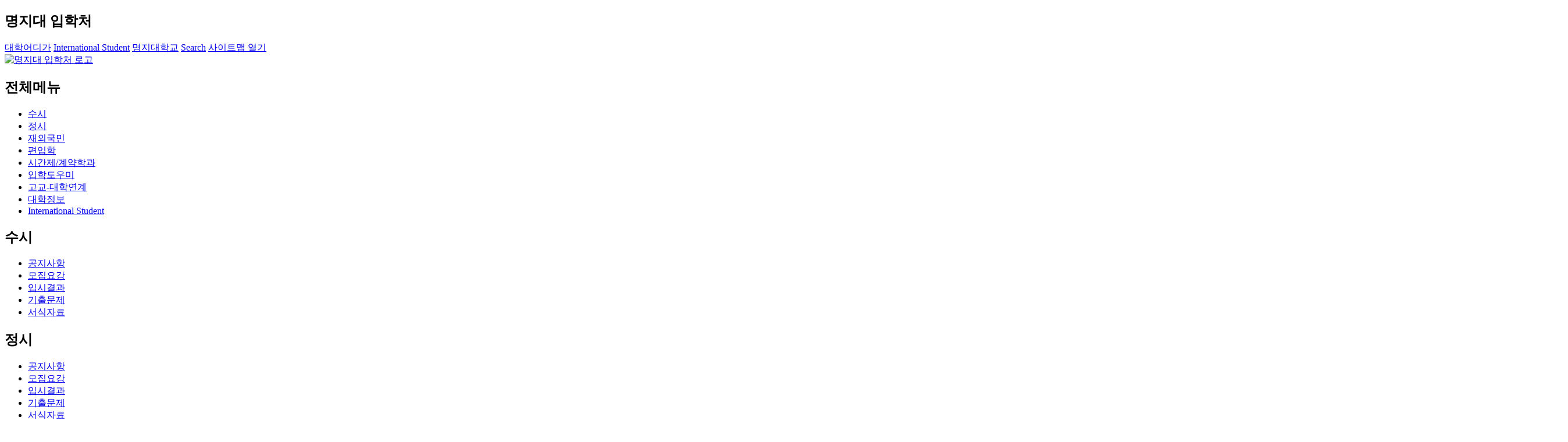

--- FILE ---
content_type: text/html; charset=UTF-8
request_url: https://iphak.mju.ac.kr/pages/?p=33&b=B_1_5
body_size: 68609
content:
<!DOCTYPE html>
<html lang="ko">
<head>
<meta charset="utf-8">
<meta http-equiv="Content-Script-Type" content="text/javascript">
<meta http-equiv="Content-Style-Type" content="text/css">
<meta http-equiv="X-UA-Compatible" content="IE=edge">
<meta name="viewport" content="width=device-width, initial-scale=1.0, maximum-scale=1.0, minimum-scale=1.0, user-scalable=yes">
<meta name="apple-mobile-web-app-title" content="명지대학교 입학처" />
<meta name="keywords" content="명지대학교 입학처">
<meta name="description" content="명지대학교 입학처 - 입학도우미 - 입학상담(Q&A)">
<meta property="og:title" content="명지대학교 입학처">
<meta property="og:url" content="iphak.mju.ac.kr">
<meta property="og:image" content="/images/main/meta.jpg">
<meta property="og:description" content="명지대학교 입학처 - 입학도우미 - 입학상담(Q&A)">
<meta name="twitter:card" content="summary">
<meta name="twitter:title" content="명지대학교 입학처">
<meta name="twitter:url" content="iphak.mju.ac.kr">
<meta name="twitter:image" content="/images/main/meta.jpg">
<meta name="twitter:description" content="명지대학교 입학처 - 입학도우미 - 입학상담(Q&A)">
<link rel="shortcut icon" type="image/x-icon" href="/images/favicon.ico" />
<script async="" src="https://www.google-analytics.com/analytics.js"></script>
<script type="text/javascript" src="../js/netfunnel.js" charset="UTF-8"></script>
<title>명지대학교 입학처 - 입학도우미 - 입학상담(Q&A)</title>
<link rel="stylesheet" href="../css/common.css?ver=2025123102">
<link rel="stylesheet" href="../css/common_renew.css?ver=2025123102">
<!-- 서브일 때-->
<link rel="stylesheet" href="../css/sub.css?ver=2025123102">
<link rel="stylesheet" type="text/css" href="../css/jquery-ui.min.css">
<!-- 게시판일 때-->
<link rel="stylesheet" href="../css/board.css">
<link rel="stylesheet" href="../css/form.css">
<script type="text/javascript" src="../js/jquery-1.8.2.js"></script>
					<script type="text/javascript" src="../js/common.js?ver=2025123102"></script>
		<script type="text/javascript" src="../js/jquery-ui.min.js"></script>
<script type="text/javascript" src="../js/fontzoom.js"></script>
<script type="text/javascript" src="../js/printThis.js"></script>
<script type="text/javascript" src="../js/board.js?ver=2025123102"></script>

<!--[if lte IE 8]>
<script src="../js/html5.js"></script>
<![endif]-->

<script>
	

function js_g_search() {
	var frm = document.g_search_frm;

	const g_str = frm.g_str.value.trim();
	
	if (g_str == "") {
		alert("검색어를 입력해 주십시오.");
		return false;
	}

	const safe = encodeURIComponent(g_str); 

	frm.g_str.value = g_str;

	frm.action = "/search/";
	frm.submit();
	//alert(frm.g_str.value);
	//return false;
}

function js_sub_search() {
	var frm = document.sub_search_frm;

	const sub_str = frm.sub_str.value.trim();
	
	if (sub_str == "") {
		alert("검색어를 입력해 주십시오.");
		return false;
	}

	const safe = encodeURIComponent(sub_str); 

	frm.sub_str.value = sub_str;

	frm.action = "/search/";
	frm.submit();
	//alert(frm.g_str.value);
	//return false;
}

$(document).ready(function() {
	$( "#g_str" ).keypress(function( event ) {
		if ( event.which == 13 ) {
			js_g_search();
		}
	});

	$( "#sub_str" ).keypress(function( event ) {
		if ( event.which == 13 ) {
			js_sub_search();
		}
	});

});

</script>
<script>
$(function(){
	$('.foot_addr').prepend('<a href="http://www.adiga.kr/" class="btn s_where" target="_blank"><img src="../images/main/where_banner.jpg" alt="대학 어디가"></a>');
});
</script>
</head>

<body>
<section class="full_wrapper">

	<header class="header_renew">

		<div class="hr_top">
			<div class="inner">
				<h1 class="sdonly">명지대 입학처</h1>
				<aside class="main_top_btn">
					<a href="http://www.adiga.kr/" class="link" target="_blank"><span>대학어디가</span></a>
					<a href="http://international.mju.ac.kr" class="link" target="_blank"><span>International Student</span></a>
					<a href="http://www.mju.ac.kr/" class="btn blue01" target="_blank"><span>명지대학교</span></a>
					<a href="#none" class="btn search_view">Search</a>
					<a href="#none" class="btn sitemap_view">사이트맵 열기</a>
				</aside>
			</div>
		</div>

		<div class="wrap_search" style="display:none">
			<div class="main_inner">
				<form name="g_search_frm"  method="post" style="display:inline" onsubmit="return js_g_search();">
				<input type="hidden" name="g_search" value="Y">
				<input type="text" id="g_str" name="g_str" placeholder="검색어를 입력해 주세요." maxlength="20">
				<a href="javascript:void(0)" class="search_btn" onClick="js_g_search()">검색하기</a>
				</form>
			</div>
		</div>

		<div class="hr_gnb_wrap">
			<div class="inner">
				<div class="logo"><a href="/">
					<img src="../images/main_re/logo.png" alt="명지대 입학처 로고"></a>
				</div>
				<div class="gnb">
					<h2 class="sdonly">전체메뉴</h2>
					<nav>
						<ul id="gnbLink" class="">
													<li><a href="javascript:void(0)">수시</a></li>
													<li><a href="javascript:void(0)">정시</a></li>
													<li><a href="javascript:void(0)">재외국민</a></li>
													<li><a href="javascript:void(0)">편입학</a></li>
													<li><a href="javascript:void(0)">시간제/계약학과</a></li>
													<li><a href="javascript:void(0)">입학도우미</a></li>
													<li><a href="javascript:void(0)">고교-대학연계</a></li>
													<li><a href="javascript:void(0)">대학정보</a></li>
													<!-- <li><a href="javascript:void(0)">정시</a></li>
							<li><a href="javascript:void(0)">재외국민</a></li>
							<li><a href="javascript:void(0)">편입학</a></li>
							<li><a href="javascript:void(0)">입학도우미</a></li>
							<li><a href="javascript:void(0)">고교-대학연계</a></li>
							<li><a href="javascript:void(0)">시간제/계약학과</a></li>
							<li><a href="javascript:void(0)">대학정보</a></li> -->
							<li class="intl"><a href="http://international.mju.ac.kr" target="_blank">International Student</a></li>
						</ul>
					</nav>
				</div>
			</div>
			<div class="sitemap">
				<div class="inner">
										<div class="site">
						<h2 class="sdonly">수시</h2>
						<ul>
													<li><a href="/pages/?p=9&b=B_1_1&cate=수시" >공지사항</a></li>
													<li><a href="/pages/?p=10&mj=01" >모집요강</a></li>
													<li><a href="/pages/?p=11&b=B_1_2&cate=수시" >입시결과</a></li>
													<li><a href="/pages/?p=12&b=B_1_3&cate=수시" >기출문제</a></li>
													<li><a href="/pages/?p=13&b=B_1_4&cate=수시" >서식자료</a></li>
													<!-- <li><a href="/pages/?p=10&amp;mj=01">모집요강</a></li>
							<li><a href="/pages/?p=11&amp;b=B_1_2&amp;cate=수시">입시결과</a></li>
							<li><a href="/pages/?p=12&amp;b=B_1_3&amp;cate=수시">기출문제</a></li>
							<li><a href="/pages/?p=13&amp;b=B_1_4&amp;cate=수시">서식자료</a></li> -->
						</ul>
					</div>
									<div class="site">
						<h2 class="sdonly">정시</h2>
						<ul>
													<li><a href="/pages/?p=15&b=B_1_1&cate=정시" >공지사항</a></li>
													<li><a href="/pages/?p=16&mj=02" >모집요강</a></li>
													<li><a href="/pages/?p=17&b=B_1_2&cate=정시" >입시결과</a></li>
													<li><a href="/pages/?p=18&b=B_1_3&cate=정시" >기출문제</a></li>
													<li><a href="/pages/?p=19&b=B_1_4&cate=정시" >서식자료</a></li>
													<!-- <li><a href="/pages/?p=10&amp;mj=01">모집요강</a></li>
							<li><a href="/pages/?p=11&amp;b=B_1_2&amp;cate=수시">입시결과</a></li>
							<li><a href="/pages/?p=12&amp;b=B_1_3&amp;cate=수시">기출문제</a></li>
							<li><a href="/pages/?p=13&amp;b=B_1_4&amp;cate=수시">서식자료</a></li> -->
						</ul>
					</div>
									<div class="site">
						<h2 class="sdonly">재외국민</h2>
						<ul>
													<li><a href="/pages/?p=20&b=B_1_1&cate=재외국민" >공지사항</a></li>
													<li><a href="/pages/?p=21&mj=03" >모집요강</a></li>
													<li><a href="/pages/?p=22&b=B_1_2&cate=재외국민" >입시결과</a></li>
													<li><a href="/pages/?p=23&b=B_1_3&cate=재외국민" >기출문제</a></li>
													<li><a href="/pages/?p=24&b=B_1_4&cate=재외국민" >서식자료</a></li>
													<!-- <li><a href="/pages/?p=10&amp;mj=01">모집요강</a></li>
							<li><a href="/pages/?p=11&amp;b=B_1_2&amp;cate=수시">입시결과</a></li>
							<li><a href="/pages/?p=12&amp;b=B_1_3&amp;cate=수시">기출문제</a></li>
							<li><a href="/pages/?p=13&amp;b=B_1_4&amp;cate=수시">서식자료</a></li> -->
						</ul>
					</div>
									<div class="site">
						<h2 class="sdonly">편입학</h2>
						<ul>
													<li><a href="/pages/?p=25&b=B_1_1&cate=편입학" >공지사항</a></li>
													<li><a href="/pages/?p=26&mj=04" >모집요강</a></li>
													<li><a href="/pages/?p=27&b=B_1_2&cate=편입학" >입시결과</a></li>
													<li><a href="/pages/?p=28&b=B_1_3&cate=편입학" >기출문제</a></li>
													<li><a href="/pages/?p=29&b=B_1_4&cate=편입학" >서식자료</a></li>
													<!-- <li><a href="/pages/?p=10&amp;mj=01">모집요강</a></li>
							<li><a href="/pages/?p=11&amp;b=B_1_2&amp;cate=수시">입시결과</a></li>
							<li><a href="/pages/?p=12&amp;b=B_1_3&amp;cate=수시">기출문제</a></li>
							<li><a href="/pages/?p=13&amp;b=B_1_4&amp;cate=수시">서식자료</a></li> -->
						</ul>
					</div>
									<div class="site">
						<h2 class="sdonly">시간제/계약학과</h2>
						<ul>
													<li><a href="/pages/?p=41&b=B_1_1&cate=시간제" >공지사항</a></li>
													<li><a href="/pages/?p=42&mj=08" >모집요강</a></li>
													<!-- <li><a href="/pages/?p=10&amp;mj=01">모집요강</a></li>
							<li><a href="/pages/?p=11&amp;b=B_1_2&amp;cate=수시">입시결과</a></li>
							<li><a href="/pages/?p=12&amp;b=B_1_3&amp;cate=수시">기출문제</a></li>
							<li><a href="/pages/?p=13&amp;b=B_1_4&amp;cate=수시">서식자료</a></li> -->
						</ul>
					</div>
									<div class="site">
						<h2 class="sdonly">입학도우미</h2>
						<ul>
													<li><a href="/pages/?p=30&b=B_1_1" >공지사항</a></li>
													<li><a href="http://iphak.mju.ac.kr/pages/?p=62&b=B_1_7&cate=%EC%A0%84%ED%98%95%EB%B3%84%20%EC%95%88%EB%82%B4%20%EC%98%81%EC%83%81" >입학안내영상</a></li>
													<li><a href="/pages/?p=31&b=B_1_2" >입시결과</a></li>
													<li><a href="/pages/?p=55&mj=07" >학생부위주전형<br />가이드북</a></li>
													<li><a href="/pages/?p=33&b=B_1_5" >입학상담(Q&A)</a></li>
													<li><a href="https://cs.u-is.co.kr/mju" target='_blank'>입학상담솔루션</a></li>
													<li><a href="/pages/?p=34&req=d&m=write" >입학자료신청</a></li>
													<li><a href="javascript:alert('고교별 합격자 자료 요청은 전자문서(공문)로 신청하여 주시기 바랍니다.')" >고교별합격자조회</a></li>
													<li><a href="https://cs.u-is.co.kr/mju/score/" target='_blank'>교과성적산출<br />프로그램</a></li>
													<!-- <li><a href="/pages/?p=10&amp;mj=01">모집요강</a></li>
							<li><a href="/pages/?p=11&amp;b=B_1_2&amp;cate=수시">입시결과</a></li>
							<li><a href="/pages/?p=12&amp;b=B_1_3&amp;cate=수시">기출문제</a></li>
							<li><a href="/pages/?p=13&amp;b=B_1_4&amp;cate=수시">서식자료</a></li> -->
						</ul>
					</div>
									<div class="site">
						<h2 class="sdonly">고교-대학연계</h2>
						<ul>
													<li><a href="/pages/?p=56&b=B_1_1&cate=고교연계" >공지사항</a></li>
													<li><a href="/pages/?p=57&b=B_1_10" >MJ입학처소식</a></li>
													<li><a href="/pages/?p=36&app=apply" >MJ입학설명회</a></li>
													<li><a href="/pages/?p=37&app=moctest" >MJ모의전형</a></li>
													<li><a href="/pages/?p=38&app=majorsearch" >MJ전공체험</a></li>
													<li><a href="/pages/?p=39&app=conference" >MJ컨퍼런스</a></li>
													<li><a href="/pages/?p=61&b=B_1_11" >MJ자료실</a></li>
													<li><a href="/pages/?p=58&app=presentation" >MJ입학상담실</a></li>
													<!-- <li><a href="/pages/?p=10&amp;mj=01">모집요강</a></li>
							<li><a href="/pages/?p=11&amp;b=B_1_2&amp;cate=수시">입시결과</a></li>
							<li><a href="/pages/?p=12&amp;b=B_1_3&amp;cate=수시">기출문제</a></li>
							<li><a href="/pages/?p=13&amp;b=B_1_4&amp;cate=수시">서식자료</a></li> -->
						</ul>
					</div>
									<div class="site">
						<h2 class="sdonly">대학정보</h2>
						<ul>
													<li><a href="https://www.mju.ac.kr/mjukr/113/subview.do" target='_blank'>학과안내</a></li>
													<li><a href="/pages/?p=45" >교직이수안내</a></li>
													<li><a href="/pages/?p=46" >생활관안내</a></li>
													<li><a href="https://www.mju.ac.kr/mjukr/481/subview.do" target='_blank'>장학제도안내</a></li>
													<li><a href="https://international.mju.ac.kr/enter/enter_01.php?sMenu=kor21" target='_blank'>국제교류프로그램</a></li>
													<li><a href="https://www.mju.ac.kr/mjukr/506/subview.do" target='_blank'>교통안내</a></li>
													<li><a href="https://www.mju.ac.kr/mjukr/193/subview.do" target='_blank'>캠퍼스맵</a></li>
													<li><a href="https://www.mju.ac.kr/mjukr/302/subview.do" target='_blank'>명지투데이</a></li>
													<li><a href="/pages/?p=53" >학생 홍보대사 안내</a></li>
													<li><a href="https://www.mju.ac.kr/mjukr/467/subview.do" target='_blank'>학사안내</a></li>
													<!-- <li><a href="/pages/?p=10&amp;mj=01">모집요강</a></li>
							<li><a href="/pages/?p=11&amp;b=B_1_2&amp;cate=수시">입시결과</a></li>
							<li><a href="/pages/?p=12&amp;b=B_1_3&amp;cate=수시">기출문제</a></li>
							<li><a href="/pages/?p=13&amp;b=B_1_4&amp;cate=수시">서식자료</a></li> -->
						</ul>
					</div>
								
				
				</div>
			</div>
		</div>
	</header>

	<div class="wrap_con">

				<!-- 서브비쥬얼 -->
		<div class="wrap_visual vis05">
			<div class="txt">
				<div class="inner">
					<h2>입학도우미</h2>
					<p>명지대학교 입학도우미입니다.</p>
				</div>
			</div>
		</div>
		<!--  서브비쥬얼 끝 -->
		
		<!-- 로케이션 시작 -->
		<div class="wrap_location">
			<div class="location_inner">
				<nav>
					<ul>
						<li class="home"><a href="/main/"></a><i>홈</i></li>

												<li class="folder"><a href="javascript:void(0)"></a><span>입학도우미</span>
							<ul>
																<li><a href="/pages/?p=9&b=B_1_1&cate=수시" >수시</a></li>
																<li><a href="/pages/?p=15&b=B_1_1&cate=정시" >정시</a></li>
																<li><a href="/pages/?p=20&b=B_1_1&cate=재외국민" >재외국민</a></li>
																<li><a href="/pages/?p=25&b=B_1_1&cate=편입학" >편입학</a></li>
																<li><a href="/pages/?p=41&b=B_1_1&cate=시간제" >시간제/계약학과</a></li>
																<li><a href="/pages/?p=30&b=B_1_1" >입학도우미</a></li>
																<li><a href="/pages/?p=56&b=B_1_1&cate=고교연계" >고교-대학연계</a></li>
																<li><a href="/pages/?p=8" >대학정보</a></li>
															</ul>
						</li>
						<li class="folder folder02"><a href="javascript:void(0)"></a><span>입학상담(Q&A)</span>
							<ul>
																	<li><a href="/pages/?p=30&b=B_1_1" >공지사항</a></li>
																		<li><a href="http://iphak.mju.ac.kr/pages/?p=62&b=B_1_7&cate=%EC%A0%84%ED%98%95%EB%B3%84%20%EC%95%88%EB%82%B4%20%EC%98%81%EC%83%81" >입학안내영상</a></li>
																		<li><a href="/pages/?p=31&b=B_1_2" >입시결과</a></li>
																		<li><a href="/pages/?p=55&mj=07" >학생부위주전형가이드북</a></li>
																		<li><a href="/pages/?p=33&b=B_1_5" >입학상담(Q&A)</a></li>
																		<li><a href="https://cs.u-is.co.kr/mju" target='_blank'>입학상담솔루션</a></li>
																		<li><a href="/pages/?p=34&req=d&m=write" >입학자료신청</a></li>
																		<li><a href="javascript:alert('고교별 합격자 자료 요청은 전자문서(공문)로 신청하여 주시기 바랍니다.')" >고교별합격자조회</a></li>
																		<li><a href="https://cs.u-is.co.kr/mju/score/" target='_blank'>교과성적산출프로그램</a></li>
															</ul>
						</li>
						

					</ul>
				</nav>
				<div class="location_view">
					<ul>
						<li class="minus"><a href="javascript:void(0);" onclick="zoomOut();">축소보기</a></li>
						<li class="plus"><a href="javascript:void(0);" onclick="zoomIn();">확대보기</a></li>
						<li class="print"><a href="javascript:void(0);" onclick="print_go();">출력하기</a></li>
					</ul>
				</div>
			</div>
		</div>
		<!-- 로케이션 끝 -->
		<div id="idPrint">


		<div class="sub_contents">
			<div class="inner ">
				<h2 class="sub_ttl">입학상담(Q&A)</h2>


			<!--// 페이지 내용 보여주기 -->
						<!--// 게시판 인 경우-->
			﻿
				<div class="wrap_tab">
					<div class="tab01">
						<ul>
							<li class="act"><a href="/pages/?p=33&b=B_1_5">FAQ</a></li>
							<li><a href="/pages/?p=33&b=B_1_6">Q&A</a></li>
						</ul>
					</div>

					<div class="tab02 tab02_s5">
						<ul>
							<li class="act"><a href="/pages/?p=33&b=B_1_5">전체</a></li>
							<li ><a href="/pages/?p=33&b=B_1_5&cate=공통">공통</a></li>
							<li ><a href="/pages/?p=33&b=B_1_5&cate=수시">수시</a></li>
							<li ><a href="/pages/?p=33&b=B_1_5&cate=정시">정시</a></li>
							<li ><a href="/pages/?p=33&b=B_1_5&cate=편입학">편입학</a></li>
							<!--<li ><a href="/pages/?p=33&b=B_1_5&cate=기타">기타</a></li>-->
						</ul>
					</div>
				</div>





				<!-- 게시판 시작-->
				<div class="board faq">
					<div class="warp_board_top">
						<!-- 검색 입력 -->
						<div class="board_search">

	<form id="form" name="frm" onSubmit="js_board_search();" method="get">
	<input type="hidden" name="p" value="33"/>
	<input type="hidden" name="b" value="B_1_5"/>
	<input type="hidden" name="bn" value=""/>
	<input type="hidden" name="m" value="list"/>
	<input type="hidden" name="nPage" value="1"/>
	<input type="hidden" name="cate" value=""/>

							<div class="b_srch">

								<div class="b_select">
																		<label for="publicDate">전체</label>
									
									<select id="publicDate" name="f">
										<option value="ALL"  >전체</option>
										<option value="TITLE"  >제목</option>
										<option value="CONTENTS"  >내용</option>
									</select>
								</div>
								<div class="b_input">
									<input type="text" name="s" value="" placeholder="">
									<a href="javascript:document.frm.submit();" class="b_srch_btn">검색</a>
								</div>
							</div>
	</form>
						</div>
						<!-- 검색 입력 끝 -->
						<!--검색 결과 -->
						<p class="result">총 <b class="txt_sky">20</b>개의 게시물이 있습니다.</p>
						<!--검색 결과 끝-->
					</div>

<!--<div class="faq_con1">-->

					<div class="faq_list">
						<ul class="acc">
							<li>
								<a href="#none"><i>Q</i><span>[수시]</span>[교과/종합] 면접에서 언급해서는 안되는 범위를 알고 싶습니다.</a>
								<div>
									<i>A</i>
																		<p>답변이 금지된 본인의 성명과 수험번호, 출신고교 및 부모(친인척 포함)의 신상정보에 대해 언급하지 않아야 하며, 특정과목 및 비교과 프로그램에 대해 질문 받을 경우, 출신고교를 유추할 수 있으므로 이에 유의해서 답변해야 합니다.&nbsp;</p>								</div>
							</li>
							<li>
								<a href="#none"><i>Q</i><span>[수시]</span>학생부종합전형에서 재수생의 경우 3학년 2학기 생활기록부도 반영되나요?</a>
								<div>
									<i>A</i>
																		<p>재수생의 경우 제출한 학교생활기록부의 모든 부분을 반영합니다.</p><p>&nbsp;</p><p>교과성적 및 교과활동/비교과활동 모두 평가에 동일하게 반영됩니다.&nbsp;</p>								</div>
							</li>
							<li>
								<a href="#none"><i>Q</i><span>[수시]</span>[실기] 출석반영에 100-(결석일수)인데, 결석일수는 미인정결석만 해당되나요? 만약 고교에서 미인정 지각 3회를 결석 1회로 치환한다면 감점 대상인가요?</a>
								<div>
									<i>A</i>
																		<p>'결석일수'의 경우 '미인정 결석'만을 반영하며, '미인정 지각/조퇴' 등은 반영하지 않습니다.&nbsp;</p>								</div>
							</li>
							<li>
								<a href="#none"><i>Q</i><span>[공통]</span>면접고사를 진행하는 시간대를 미리 알고 싶습니다.</a>
								<div>
									<i>A</i>
																		<p>개별 면접고사 시간은 1단계 합격자 발표(고사장 발표)에서 확인할 수 있습니다. 배정된 면접고사 시간은 변경이 불가능함으로 유의하시기 바랍니다.&nbsp;</p>								</div>
							</li>
							<li>
								<a href="#none"><i>Q</i><span>[수시]</span>2026학년도 수시모집 학생부종합전형 학교생활기록부 대체서식 관련 FAQ</a>
								<div>
									<i>A</i>
																		<p><span lang="EN-US" style="text-align: center; font-family: 함초롬돋움; letter-spacing: 0pt; font-weight: bold; font-size: 15pt;">[</span><span style="text-align: center; font-family: 함초롬돋움; font-weight: bold; font-size: 15pt;">학생부종합전형 학교생활기록부 대체 서식 관련&nbsp;</span><span lang="EN-US" style="text-align: center; font-family: 함초롬돋움; letter-spacing: 0pt; font-weight: bold; font-size: 15pt;">FAQ]</span></p><p class="0">&nbsp;<o:p></o:p></p><p class="0">&nbsp;<o:p></o:p></p><p class="0"><span lang="EN-US" style="font-family: 함초롬돋움; letter-spacing: 0pt; font-weight: bold; font-size: 11pt;">[</span><span style="font-family: 함초롬돋움; font-weight: bold; font-size: 11pt;">학교생활기록부 대체 서식 작성 대상자</span><span lang="EN-US" style="font-family: 함초롬돋움; letter-spacing: 0pt; font-weight: bold; font-size: 11pt;">]</span></p><p class="0" style="margin-left: 15.9pt; text-indent: -15.9pt;"><span style="font-family: 함초롬돋움; letter-spacing: 0pt; font-size: 11pt;">①&nbsp;</span><span style="font-family: 함초롬돋움; font-size: 11pt;">학교생활기록부 대체 서식 작성 대상자는 검정고시 출신자</span><span lang="EN-US" style="font-family: 함초롬돋움; letter-spacing: 0pt; font-size: 11pt;">,&nbsp;</span><span style="font-family: 함초롬돋움; font-size: 11pt;">국외고 졸업</span><span lang="EN-US" style="font-family: 함초롬돋움; letter-spacing: 0pt; font-size: 11pt;">(</span><span style="font-family: 함초롬돋움; font-size: 11pt;">예정자</span><span lang="EN-US" style="font-family: 함초롬돋움; letter-spacing: 0pt; font-size: 11pt;">),&nbsp;</span><span style="font-family: 함초롬돋움; font-size: 11pt;">국내학력인정 외국교육기관 출신자입니다</span><span lang="EN-US" style="font-family: 함초롬돋움; letter-spacing: 0pt; font-size: 11pt;">.</span></p><p class="0" style="margin-left: 15.9pt; text-indent: -15.9pt;"><span style="font-family: 함초롬돋움; letter-spacing: 0pt; font-size: 11pt;">②&nbsp;</span><span style="font-family: 함초롬돋움; font-size: 11pt;">지원자격이&nbsp;</span><span lang="EN-US" style="font-family: 함초롬돋움; letter-spacing: 0pt; font-size: 11pt;">2</span><span style="font-family: 함초롬돋움; font-size: 11pt;">개 이상인 경우 최종학력을 기준으로 지원 및 작성합니다</span><span lang="EN-US" style="font-family: 함초롬돋움; letter-spacing: 0pt; font-size: 11pt;">.</span></p><p class="0" style="margin-left: 15.9pt; text-indent: -15.9pt;"><span lang="EN-US" style="font-size: 11pt;"></span><span lang="EN-US" style="font-family: 함초롬돋움; letter-spacing: 0pt; font-size: 11pt;">-&nbsp;</span><span style="font-family: 함초롬돋움; font-size: 11pt;">국외고등학교를 다니다 한국으로 돌아와 졸업하는 경우 최종학력은 국내고이며</span><span lang="EN-US" style="font-family: 함초롬돋움; letter-spacing: 0pt; font-size: 11pt;">,,&nbsp;</span><span style="font-family: 함초롬돋움; font-size: 11pt;">이 경우 대체 서식 작성은 불필요함</span><span lang="EN-US" style="font-family: 함초롬돋움; letter-spacing: 0pt; font-size: 11pt;">.</span></p><p class="0" style="margin-left: 15.9pt; text-indent: -15.9pt;"><span lang="EN-US" style="font-size: 11pt;"></span><span lang="EN-US" style="font-family: 함초롬돋움; letter-spacing: 0pt; font-size: 11pt;">-&nbsp;</span><span style="font-family: 함초롬돋움; font-size: 11pt;">국내고를 다니다 외국으로 출국하여 국외고를 졸업하는 경우 최종학력은 국외고이며</span><span lang="EN-US" style="font-family: 함초롬돋움; letter-spacing: 0pt; font-size: 11pt;">,,&nbsp;</span><span style="font-family: 함초롬돋움; font-size: 11pt;">이 경우 대체 서식은 작성해야 함</span><span lang="EN-US" style="font-family: 함초롬돋움; letter-spacing: 0pt; font-size: 11pt;">.</span></p><p class="0"><span style="font-size: 11pt;"></span><span style="font-size: 11pt;">&nbsp;</span><span style="font-size: 11pt;"></span><o:p></o:p></p><p class="0"><span style="font-size: 11pt;"></span><span style="font-size: 11pt;">&nbsp;</span><span style="font-size: 11pt;"></span><o:p></o:p></p><p class="0" style="margin-left: 15.3pt; text-indent: -15.3pt;"><span lang="EN-US" style="font-family: 함초롬돋움; letter-spacing: 0pt; font-weight: bold; font-size: 11pt;">[</span><span style="font-family: 함초롬돋움; font-weight: bold; font-size: 11pt;">학교생활기록부 대체 서식 활동기간</span><span lang="EN-US" style="font-family: 함초롬돋움; letter-spacing: 0pt; font-weight: bold; font-size: 11pt;">]</span></p><p class="0" style="margin-left: 15.3pt; text-indent: -15.3pt;"><span style="font-family: 함초롬돋움; letter-spacing: 0pt; font-size: 11pt;">①&nbsp;</span><span style="font-family: 함초롬돋움; font-size: 11pt;">검정고시 출신자는 고등학교 재학 기간에 준하는 기간 중 활동을 작성합니다</span><span lang="EN-US" style="font-family: 함초롬돋움; letter-spacing: 0pt; font-size: 11pt;">.&nbsp;</span><span style="font-family: 함초롬돋움; font-size: 11pt;">예를 들어</span><span lang="EN-US" style="font-family: 함초롬돋움; letter-spacing: 0pt; font-size: 11pt;">, 2007</span><span style="font-family: 함초롬돋움; font-size: 11pt;">년생의 경우 고등학교&nbsp;</span><span lang="EN-US" style="font-family: 함초롬돋움; letter-spacing: 0pt; font-size: 11pt;">1</span><span style="font-family: 함초롬돋움; font-size: 11pt;">학년에 해당하는&nbsp;</span><span lang="EN-US" style="font-family: 함초롬돋움; letter-spacing: 0pt; font-size: 11pt;">2023</span><span style="font-family: 함초롬돋움; font-size: 11pt;">년</span><span lang="EN-US" style="font-family: 함초롬돋움; letter-spacing: 0pt; font-size: 11pt;">~</span><span style="font-family: 함초롬돋움; font-size: 11pt;">원서접수 전까지를 기준으로 하여 작성할 수 있습니다</span><span lang="EN-US" style="font-family: 함초롬돋움; letter-spacing: 0pt; font-size: 11pt;">.&nbsp;</span><span style="font-family: 함초롬돋움; letter-spacing: 0.1pt; font-size: 11pt;">또한 국외고 졸업</span><span lang="EN-US" style="font-family: 함초롬돋움; letter-spacing: 0.1pt; font-size: 11pt;">(</span><span style="font-family: 함초롬돋움; letter-spacing: 0.1pt; font-size: 11pt;">예정</span><span lang="EN-US" style="font-family: 함초롬돋움; letter-spacing: 0.1pt; font-size: 11pt;">)</span><span style="font-family: 함초롬돋움; letter-spacing: 0.1pt; font-size: 11pt;">자 및 국내학력인정 외국교육기관 출신자는 국내고등학교 졸업</span><span lang="EN-US" style="font-family: 함초롬돋움; letter-spacing: 0.1pt; font-size: 11pt;">(</span><span style="font-family: 함초롬돋움; letter-spacing: 0.1pt; font-size: 11pt;">예정</span><span lang="EN-US" style="font-family: 함초롬돋움; letter-spacing: 0.1pt; font-size: 11pt;">)</span><span style="font-family: 함초롬돋움; letter-spacing: 0.1pt; font-size: 11pt;">자와 동일하게 고등학교 재학 기간 내 활동을 작성합니다</span><span lang="EN-US" style="font-family: 함초롬돋움; letter-spacing: 0.1pt; font-size: 11pt;">.</span></p><p class="0" style="margin-left: 15.3pt; text-indent: -15.3pt;"><span style="font-family: 함초롬돋움; letter-spacing: 0pt; font-size: 11pt;">②&nbsp;</span><span style="font-family: 함초롬돋움; font-size: 11pt;">위의 활동기간 외 초등학교 및 중학교 재학 기간 중의 활동은 인정하지 않으며</span><span lang="EN-US" style="font-family: 함초롬돋움; letter-spacing: 0pt; font-size: 11pt;">,&nbsp;</span><span style="font-family: 함초롬돋움; font-size: 11pt;">작성 시 평가에 미반영됩니다</span><span lang="EN-US" style="font-family: 함초롬돋움; letter-spacing: 0pt; font-size: 11pt;">.</span></p><p class="0" style="margin-left: 15.3pt; text-indent: -15.3pt;"><span style="font-size: 11pt;"></span><span style="font-size: 11pt;">&nbsp;</span><span style="font-size: 11pt;"></span><o:p></o:p></p><p class="0" style="margin-left: 15.3pt; text-indent: -15.3pt;"><span style="font-size: 11pt;"></span><span style="font-size: 11pt;">&nbsp;</span><span style="font-size: 11pt;"></span><o:p></o:p></p><p class="0"><span lang="EN-US" style="font-family: 함초롬돋움; letter-spacing: 0pt; font-weight: bold; font-size: 11pt;">[</span><span style="font-family: 함초롬돋움; font-weight: bold; font-size: 11pt;">학교생활기록부 대체 서식 작성 및 증빙자료</span><span lang="EN-US" style="font-family: 함초롬돋움; letter-spacing: 0pt; font-weight: bold; font-size: 11pt;">]</span></p><p class="0" style="margin-left: 14.8pt; text-indent: -14.8pt;"><span style="font-family: 함초롬돋움; letter-spacing: 0pt; font-size: 11pt;">①&nbsp;</span><span style="font-family: 함초롬돋움; font-size: 11pt;">학교생활기록부 대체 서식 작성 대상자는 대체 서식을 반드시 작성해야 하며</span><span lang="EN-US" style="font-family: 함초롬돋움; letter-spacing: 0pt; font-size: 11pt;">,&nbsp;</span><span style="font-family: 함초롬돋움; font-size: 11pt;">대체 서식에 작성한 활동은 관련 증빙자료를 반드시 제출해야 합니다</span><span lang="EN-US" style="font-family: 함초롬돋움; letter-spacing: 0pt; font-size: 11pt;">.</span></p><p class="0" style="margin-left: 14.8pt; text-indent: -14.8pt;"><span style="font-family: 함초롬돋움; letter-spacing: 0pt; font-size: 11pt;">②&nbsp;</span><span style="font-family: 함초롬돋움; font-size: 11pt;">학교생활기록부 대체 서식은 필수 작성이기 때문에&nbsp;</span><span lang="EN-US" style="font-family: 함초롬돋움; letter-spacing: 0pt; font-size: 11pt;">1</span><span style="font-family: 함초롬돋움; font-size: 11pt;">개 이상의 내용을 반드시 작성해야 하며</span><span lang="EN-US" style="font-family: 함초롬돋움; letter-spacing: 0pt; font-size: 11pt;">,&nbsp;</span><span style="font-family: 함초롬돋움; font-size: 11pt;">최대&nbsp;</span><span lang="EN-US" style="font-family: 함초롬돋움; letter-spacing: 0pt; font-size: 11pt;">5</span><span style="font-family: 함초롬돋움; font-size: 11pt;">개 활동까지 작성할 수 있습니다</span><span lang="EN-US" style="font-family: 함초롬돋움; letter-spacing: 0pt; font-size: 11pt;">.</span></p><p class="0" style="margin-left: 14.8pt; text-indent: -14.8pt;"><span style="font-family: 함초롬돋움; letter-spacing: 0pt; font-size: 11pt;">③&nbsp;</span><span style="font-family: 함초롬돋움; letter-spacing: 0.1pt; font-size: 11pt;">고등학교 학교생활기록부가 있는 경우 학교생활기록부 대체 서식에 학교생활기록부 내 기재되어 있는 활동 내용을 기재할 수 있으며</span><span lang="EN-US" style="font-family: 함초롬돋움; letter-spacing: 0.1pt; font-size: 11pt;">,&nbsp;</span><span style="font-family: 함초롬돋움; letter-spacing: 0.1pt; font-size: 11pt;">학교생활기록부를 증빙자료로 제출합니다</span><span lang="EN-US" style="font-family: 함초롬돋움; letter-spacing: 0.1pt; font-size: 11pt;">.&nbsp;</span><span style="font-family: 함초롬돋움; letter-spacing: 0.1pt; font-size: 11pt;">청소년생활기록부가 있는 경우 청소년생활기록부도 학교생활기록부로 인정합니다</span><span lang="EN-US" style="font-family: 함초롬돋움; letter-spacing: 0.1pt; font-size: 11pt;">.&nbsp;</span><span style="font-family: 함초롬돋움; letter-spacing: 0.1pt; font-size: 11pt;">단</span><span lang="EN-US" style="font-family: 함초롬돋움; letter-spacing: 0.1pt; font-size: 11pt;">,&nbsp;</span><span style="font-family: 함초롬돋움; letter-spacing: 0.1pt; font-size: 11pt;">초</span><span lang="EN-US" style="font-family: 함초롬돋움; letter-spacing: 0.1pt; font-size: 11pt;">·</span><span style="font-family: 함초롬돋움; letter-spacing: 0.1pt; font-size: 11pt;">중학교 학교생활기록부는 인정하지 않습니다</span><span lang="EN-US" style="font-family: 함초롬돋움; letter-spacing: 0.1pt; font-size: 11pt;">.</span></p><p class="0" style="margin-left: 14.8pt; text-indent: -14.8pt;"><span style="font-family: 함초롬돋움; letter-spacing: 0pt; font-size: 11pt;">④&nbsp;</span><span style="font-family: 함초롬돋움; font-size: 11pt;">대체 서식 증빙자료는&nbsp;</span><span lang="EN-US" style="font-family: 함초롬돋움; letter-spacing: 0pt; font-size: 11pt;">A4</span><span style="font-family: 함초롬돋움; font-size: 11pt;">용지 단면 기준 전체&nbsp;</span><span lang="EN-US" style="font-family: 함초롬돋움; letter-spacing: 0pt; font-size: 11pt;">10</span><span style="font-family: 함초롬돋움; font-size: 11pt;">페이지 이내 제출할 수 있습니다</span><span lang="EN-US" style="font-family: 함초롬돋움; letter-spacing: 0pt; font-size: 11pt;">.&nbsp;</span><span style="font-family: 함초롬돋움; font-size: 11pt;">단</span><span lang="EN-US" style="font-family: 함초롬돋움; letter-spacing: 0pt; font-size: 11pt;">,&nbsp;</span><span style="font-family: 함초롬돋움; font-size: 11pt;">증빙자료로 학교생활기록부를 포함하는 경우 학교생활기록부 전체를 스캔하여 제출해야 하며</span><span lang="EN-US" style="font-family: 함초롬돋움; letter-spacing: 0pt; font-size: 11pt;">,&nbsp;</span><span style="font-family: 함초롬돋움; font-size: 11pt;">학교생활기록부 포함 시&nbsp;</span><span lang="EN-US" style="font-family: 함초롬돋움; letter-spacing: 0pt; font-size: 11pt;">10</span><span style="font-family: 함초롬돋움; font-size: 11pt;">페이지 이상 초과 제출을 허용합니다</span><span lang="EN-US" style="font-family: 함초롬돋움; letter-spacing: 0pt; font-size: 11pt;">.&nbsp;</span><span style="font-family: 함초롬돋움; font-size: 11pt;">아포스티유나 영사확인을 별도의 페이지로 준비한 경우에도&nbsp;</span><span lang="EN-US" style="font-family: 함초롬돋움; letter-spacing: 0pt; font-size: 11pt;">10</span><span style="font-family: 함초롬돋움; font-size: 11pt;">페이지 이상 초과 제출을 허용합니다</span><span lang="EN-US" style="font-family: 함초롬돋움; letter-spacing: 0pt; font-size: 11pt;">.</span></p><p class="0" style="margin-left: 15.7pt; text-indent: -15.7pt;"><span style="font-family: 함초롬돋움; letter-spacing: 0pt; font-size: 11pt;">⑤&nbsp;</span><span style="font-family: 함초롬돋움; font-size: 11pt;">학교생활기록부 대체 서식은 원서접수 시 원서접수 사이트에 직접 입력하며</span><span lang="EN-US" style="font-family: 함초롬돋움; letter-spacing: 0pt; font-size: 11pt;">,&nbsp;</span><span style="font-family: 함초롬돋움; font-size: 11pt;">증빙자료는 원서접수 사이트에 직접 업로드 합니다</span><span lang="EN-US" style="font-family: 함초롬돋움; letter-spacing: 0pt; font-size: 11pt;">.&nbsp;</span><span style="font-family: 함초롬돋움; font-size: 11pt;">여러 활동에 대한 증빙자료로 한 개의&nbsp;</span><span lang="EN-US" style="font-family: 함초롬돋움; letter-spacing: 0pt; font-size: 11pt;">PDF</span><span style="font-family: 함초롬돋움; font-size: 11pt;">파일 형태로 업로드 해야합니다</span><span lang="EN-US" style="font-family: 함초롬돋움; letter-spacing: 0pt; font-size: 11pt;">.</span></p><p class="0" style="margin-left: 15.3pt; text-indent: -15.3pt;"><span style="font-family: 함초롬돋움; letter-spacing: 0pt; font-size: 11pt;">⑥&nbsp;</span><span style="font-family: 함초롬돋움; letter-spacing: -0.3pt; font-size: 11pt;">학생부 대체 서식과 증빙자료 업로드는 원서접수 완료 후에도 수정이 가능하며</span><span lang="EN-US" style="font-family: 함초롬돋움; letter-spacing: -0.3pt; font-size: 11pt;">, 9</span><span style="font-family: 함초롬돋움; letter-spacing: -0.3pt; font-size: 11pt;">월&nbsp;</span><span lang="EN-US" style="font-family: 함초롬돋움; letter-spacing: -0.3pt; font-size: 11pt;">15</span><span style="font-family: 함초롬돋움; letter-spacing: -0.3pt; font-size: 11pt;">일</span><span lang="EN-US" style="font-family: 함초롬돋움; letter-spacing: -0.3pt; font-size: 11pt;">(</span><span style="font-family: 함초롬돋움; letter-spacing: -0.3pt; font-size: 11pt;">월</span><span lang="EN-US" style="font-family: 함초롬돋움; letter-spacing: -0.3pt; font-size: 11pt;">) 18:00</span><span style="font-family: 함초롬돋움; letter-spacing: -0.3pt; font-size: 11pt;">까지 수정 가능합니다</span><span lang="EN-US" style="font-family: 함초롬돋움; letter-spacing: -0.3pt; font-size: 11pt;">.</span></p><p class="0" style="margin-left: 15.3pt; text-indent: -15.3pt;"><span style="font-family: 함초롬돋움; letter-spacing: 0pt; font-size: 11pt;">⑦&nbsp;</span><span style="font-family: 함초롬돋움; font-size: 11pt;">학교생활기록부 대체 서식에는 활동명</span><span lang="EN-US" style="font-family: 함초롬돋움; letter-spacing: 0pt; font-size: 11pt;">,&nbsp;</span><span style="font-family: 함초롬돋움; font-size: 11pt;">활동기간</span><span lang="EN-US" style="font-family: 함초롬돋움; letter-spacing: 0pt; font-size: 11pt;">,&nbsp;</span><span style="font-family: 함초롬돋움; font-size: 11pt;">활동 내용</span><span lang="EN-US" style="font-family: 함초롬돋움; letter-spacing: 0pt; font-size: 11pt;">,&nbsp;</span><span style="font-family: 함초롬돋움; font-size: 11pt;">활동기관 및 증빙자료 페이지를 입력합니다</span><span lang="EN-US" style="font-family: 함초롬돋움; letter-spacing: 0pt; font-size: 11pt;">.&nbsp;</span><span style="font-family: 함초롬돋움; font-size: 11pt;">증빙 페이지를 입력하기 위해 증빙서류에는 반드시 페이지 번호를 삽입하여야 합니다</span><span lang="EN-US" style="font-family: 함초롬돋움; letter-spacing: 0pt; font-size: 11pt;">.&nbsp;</span><span style="font-family: 함초롬돋움; font-size: 11pt;">또한</span><span lang="EN-US" style="font-family: 함초롬돋움; letter-spacing: 0pt; font-size: 11pt;">,&nbsp;</span><span style="font-family: 함초롬돋움; font-size: 11pt;">증빙자료에 활동 내용과 관련 있는 부분을 하이라이팅해서 제출해야 합니다</span><span lang="EN-US" style="font-family: 함초롬돋움; letter-spacing: 0pt; font-size: 11pt;">.</span></p><div id="hwpEditorBoardContent" class="hwp_editor_board_content" data-hjsonver="1.0" data-jsonlen="23628"></div><p><img  name='target_resize_image[]' nclick='image_window(this)' style='' src="https://iphak.mju.ac.kr/images/se/20250903122402_8.png" title="image01.png" ><br style="clear: both;">&nbsp;</p><p><span style="text-indent: -15.3pt; font-family: 함초롬돋움; letter-spacing: 0pt; font-size: 11pt;">⑧&nbsp;</span><span style="text-indent: -15.3pt; font-family: 함초롬돋움; letter-spacing: 0.2pt; font-size: 11pt;">개인 확인 및 메달</span><span lang="EN-US" style="text-indent: -15.3pt; font-family: 함초롬돋움; letter-spacing: 0.2pt; font-size: 11pt;">,&nbsp;</span><span style="text-indent: -15.3pt; font-family: 함초롬돋움; letter-spacing: 0.2pt; font-size: 11pt;">트로피 등을 사진 촬영하는 것은 증빙자료로 인정하지 않으며</span><span lang="EN-US" style="text-indent: -15.3pt; font-family: 함초롬돋움; letter-spacing: 0.2pt; font-size: 11pt;">,&nbsp;</span><span style="text-indent: -15.3pt; font-family: 함초롬돋움; letter-spacing: 0.2pt; font-size: 11pt;">증빙</span><span style="text-indent: -15.3pt; font-family: 함초롬돋움; font-size: 11pt;">서류에는 기관</span><span lang="EN-US" style="text-indent: -15.3pt; font-family: 함초롬돋움; letter-spacing: 0pt; font-size: 11pt;">(</span><span style="text-indent: -15.3pt; font-family: 함초롬돋움; font-size: 11pt;">학교</span><span lang="EN-US" style="text-indent: -15.3pt; font-family: 함초롬돋움; letter-spacing: 0pt; font-size: 11pt;">,&nbsp;</span><span style="text-indent: -15.3pt; font-family: 함초롬돋움; font-size: 11pt;">센터 등</span><span lang="EN-US" style="text-indent: -15.3pt; font-family: 함초롬돋움; letter-spacing: 0pt; font-size: 11pt;">)</span><span style="text-indent: -15.3pt; font-family: 함초롬돋움; font-size: 11pt;">의 직인</span><span lang="EN-US" style="text-indent: -15.3pt; font-family: 함초롬돋움; letter-spacing: 0pt; font-size: 11pt;">,&nbsp;</span><span style="text-indent: -15.3pt; font-family: 함초롬돋움; font-size: 11pt;">해외에서 발급한 서류의 경우 아포스티유 또는 영사&nbsp;</span><span style="text-indent: -15.3pt; font-family: 함초롬돋움; letter-spacing: 0.3pt; font-size: 11pt;">확인이 필요합니다</span><span lang="EN-US" style="text-indent: -15.3pt; font-family: 함초롬돋움; letter-spacing: 0.3pt; font-size: 11pt;">.&nbsp;</span><span style="text-indent: -15.3pt; font-family: 함초롬돋움; letter-spacing: 0.3pt; font-size: 11pt;">또한 해외에서 발급한 서류가 국문</span><span lang="EN-US" style="text-indent: -15.3pt; font-family: 함초롬돋움; letter-spacing: 0.3pt; font-size: 11pt;">,&nbsp;</span><span style="text-indent: -15.3pt; font-family: 함초롬돋움; letter-spacing: 0.3pt; font-size: 11pt;">영문이 아닌 경우 번역공증도 반드시 제출해야 합니다</span><span lang="EN-US" style="text-indent: -15.3pt; font-family: 함초롬돋움; letter-spacing: 0.3pt; font-size: 11pt;">.&nbsp;</span><span style="text-indent: -15.3pt; font-family: 함초롬돋움; letter-spacing: 0.3pt; font-size: 11pt;">만약 아포스티유 혹은 영사확인을 당장 받을 수 없는 경우 최종등록자 원본 제출 시 반드시 아포스티유 혹은 영사확인이 포함된 증빙서류를 제출해야 하며</span><span lang="EN-US" style="text-indent: -15.3pt; font-family: 함초롬돋움; letter-spacing: 0.3pt; font-size: 11pt;">,&nbsp;</span><span style="text-indent: -15.3pt; font-family: 함초롬돋움; letter-spacing: 0.3pt; font-size: 11pt;">이를 제출하지 못할 시 합격 취소될 수 있습니다</span><span lang="EN-US" style="text-indent: -15.3pt; font-family: 함초롬돋움; letter-spacing: 0.3pt; font-size: 11pt;">.</span></p><p class="0" style="margin-left: 15.3pt; text-indent: -15.3pt;"><span style="font-family: 함초롬돋움; letter-spacing: 0pt; font-size: 11pt;">⑨&nbsp;</span><span style="font-family: 함초롬돋움; font-size: 11pt;">신문스크랩</span><span lang="EN-US" style="font-family: 함초롬돋움; letter-spacing: 0pt; font-size: 11pt;">,&nbsp;</span><span style="font-family: 함초롬돋움; font-size: 11pt;">개인 제작 포트폴리오</span><span lang="EN-US" style="font-family: 함초롬돋움; letter-spacing: 0pt; font-size: 11pt;">,&nbsp;</span><span style="font-family: 함초롬돋움; font-size: 11pt;">활동 내용과 관련한&nbsp;</span><span lang="EN-US" style="font-family: 함초롬돋움; letter-spacing: 0pt; font-size: 11pt;">URL&nbsp;</span><span style="font-family: 함초롬돋움; font-size: 11pt;">주소 등 지원자를 유추할 수 있는 자료 제출을 금지합니다</span><span lang="EN-US" style="font-family: 함초롬돋움; letter-spacing: 0pt; font-size: 11pt;">.</span></p><div id="hwpEditorBoardContent" class="hwp_editor_board_content" data-hjsonver="1.0" data-jsonlen="9629"></div><p><img  name='target_resize_image[]' nclick='image_window(this)' style='' src="https://iphak.mju.ac.kr/images/se/20250903122421_10.png" title="image03.png" ><br style="clear: both;">&nbsp;</p><p><span style="text-indent: -15.3pt; font-family: 함초롬돋움; letter-spacing: 0pt; font-size: 11pt;">⑩&nbsp;</span><span style="text-indent: -15.3pt; font-family: 함초롬돋움; font-size: 11pt;">증빙서류에 해당 활동 외 여러 활동 내용이 포함되어 있는 경우</span><span lang="EN-US" style="text-indent: -15.3pt; font-family: 함초롬돋움; letter-spacing: 0pt; font-size: 11pt;">,&nbsp;</span><span style="text-indent: -15.3pt; font-family: 함초롬돋움; font-size: 11pt;">해당 활동 외 내용을 블라인드 하여 제출할 필요는 없으며</span><span lang="EN-US" style="text-indent: -15.3pt; font-family: 함초롬돋움; letter-spacing: 0pt; font-size: 11pt;">,&nbsp;</span><span style="text-indent: -15.3pt; font-family: 함초롬돋움; font-size: 11pt;">활동에 해당하는 내용에 형광펜 등으로 하이라이팅을 하여 정확하게 구분할 수 있게 표시합니다</span><span lang="EN-US" style="text-indent: -15.3pt; font-family: 함초롬돋움; letter-spacing: 0pt; font-size: 11pt;">.</span></p><p class="0" style="margin-left: 15.3pt; text-indent: -15.3pt;"><span style="font-family: 함초롬돋움; letter-spacing: 0pt; font-size: 11pt;">⑪&nbsp;</span><span style="font-family: 함초롬돋움; font-size: 11pt;">모든 증빙서류는 원본 제출을 원칙으로 하며</span><span lang="EN-US" style="font-family: 함초롬돋움; letter-spacing: 0pt; font-size: 11pt;">,&nbsp;</span><span style="font-family: 함초롬돋움; font-size: 11pt;">원본 서류 업로드 방식이기 때문에 원본대조필은 불필요합니다</span><span lang="EN-US" style="font-family: 함초롬돋움; letter-spacing: 0pt; font-size: 11pt;">.</span></p><p class="0" style="margin-left: 15.3pt; text-indent: -15.3pt;"><span style="font-family: 함초롬돋움; letter-spacing: 0pt; font-size: 11pt;">⑫&nbsp;</span><span style="font-family: 함초롬돋움; font-size: 11pt;">해당 기관에 조회하여 사실 여부를 확인할 수 있으며</span><span lang="EN-US" style="font-family: 함초롬돋움; letter-spacing: 0pt; font-size: 11pt;">,&nbsp;</span><span style="font-family: 함초롬돋움; font-size: 11pt;">증빙서류로 진위여부 판단이 어려운 경우 추가서류 제출을 요청할 수 있습니다</span><span lang="EN-US" style="font-family: 함초롬돋움; letter-spacing: 0pt; font-size: 11pt;">.</span></p><p class="0" style="margin-left: 15.3pt; text-indent: -15.3pt;"><span style="font-size: 11pt;"></span><span style="font-size: 11pt;">&nbsp;</span><span style="font-size: 11pt;"></span><o:p></o:p></p><p class="0" style="margin-left: 15.3pt; text-indent: -15.3pt;"><span style="font-size: 11pt;"></span><span style="font-size: 11pt;">&nbsp;</span><span style="font-size: 11pt;"></span><o:p></o:p></p><p class="0" style="margin-left: 15.3pt; text-indent: -15.3pt;"><span lang="EN-US" style="font-family: 함초롬돋움; letter-spacing: 0pt; font-weight: bold; font-size: 11pt;">[</span><span style="font-family: 함초롬돋움; font-weight: bold; font-size: 11pt;">학교생활기록부 대체 서식 작성 내용</span><span lang="EN-US" style="font-family: 함초롬돋움; letter-spacing: 0pt; font-weight: bold; font-size: 11pt;">]</span></p><p class="0" style="margin-left: 15.3pt; text-indent: -15.3pt;"><span style="font-family: 함초롬돋움; letter-spacing: 0pt; font-size: 11pt;">①&nbsp;</span><span lang="EN-US" style="font-family: 함초롬돋움; letter-spacing: 0pt; font-size: 11pt;">2026</span><span style="font-family: 함초롬돋움; font-size: 11pt;">학년도 졸업</span><span lang="EN-US" style="font-family: 함초롬돋움; letter-spacing: 0pt; font-size: 11pt;">(</span><span style="font-family: 함초롬돋움; font-size: 11pt;">예정</span><span lang="EN-US" style="font-family: 함초롬돋움; letter-spacing: 0pt; font-size: 11pt;">)</span><span style="font-family: 함초롬돋움; font-size: 11pt;">자의 대입전형 자료와 동일한 수준으로 작성하되 학교생활기록부 기재 금지항목과 대입제도 공정성 강화 방안에 따른 학교생활기록부 주요항목 내 변경 사항을 반드시 확인 후 작성해야 합니다</span><span lang="EN-US" style="font-family: 함초롬돋움; letter-spacing: 0pt; font-size: 11pt;">.&nbsp;</span><span style="font-family: 함초롬돋움; font-size: 11pt;">또한 공인어학성적 및 수학</span><span lang="EN-US" style="font-family: 함초롬돋움; letter-spacing: 0pt; font-size: 11pt;">,&nbsp;</span><span style="font-family: 함초롬돋움; font-size: 11pt;">과학</span><span lang="EN-US" style="font-family: 함초롬돋움; letter-spacing: 0pt; font-size: 11pt;">,&nbsp;</span><span style="font-family: 함초롬돋움; font-size: 11pt;">외국어 교과에 대한 교외 수상실적을 기재하거나</span><span lang="EN-US" style="font-family: 함초롬돋움; letter-spacing: 0pt; font-size: 11pt;">,&nbsp;</span><span style="font-family: 함초롬돋움; font-size: 11pt;">어학연수 등 사교육 유발요인이 큰 교외 활동의 경우에도 작성을 금지합니다</span><span lang="EN-US" style="font-family: 함초롬돋움; letter-spacing: 0pt; font-size: 11pt;">.</span></p><p><span style="text-indent: -15.3pt; font-family: 함초롬돋움; letter-spacing: 0pt; font-size: 11pt;">②&nbsp;</span><span style="text-indent: -15.3pt; font-family: 함초롬돋움; font-size: 11pt;">학교생활기록부 대체 서식은 증빙이 가능한 활용 내용을 중심으로 작성하며</span><span lang="EN-US" style="text-indent: -15.3pt; font-family: 함초롬돋움; letter-spacing: 0pt; font-size: 11pt;">,&nbsp;</span><span style="text-indent: -15.3pt; font-family: 함초롬돋움; font-size: 11pt;">자기소개서로&nbsp;</span><span style="text-indent: -15.3pt; font-family: 함초롬돋움; letter-spacing: -0.2pt; font-size: 11pt;">활용하지 않습니다</span><span lang="EN-US" style="text-indent: -15.3pt; font-family: 함초롬돋움; letter-spacing: -0.2pt; font-size: 11pt;">.&nbsp;</span><span style="text-indent: -15.3pt; font-family: 함초롬돋움; letter-spacing: -0.2pt; font-size: 11pt;">또한 지원자의 성명</span><span lang="EN-US" style="text-indent: -15.3pt; font-family: 함초롬돋움; letter-spacing: -0.2pt; font-size: 11pt;">,&nbsp;</span><span style="text-indent: -15.3pt; font-family: 함초롬돋움; letter-spacing: -0.2pt; font-size: 11pt;">출신고교</span><span lang="EN-US" style="text-indent: -15.3pt; font-family: 함초롬돋움; letter-spacing: -0.2pt; font-size: 11pt;">,&nbsp;</span><span style="text-indent: -15.3pt; font-family: 함초롬돋움; letter-spacing: -0.2pt; font-size: 11pt;">부모</span><span lang="EN-US" style="text-indent: -15.3pt; font-family: 함초롬돋움; letter-spacing: -0.2pt; font-size: 11pt;">(</span><span style="text-indent: -15.3pt; font-family: 함초롬돋움; letter-spacing: -0.2pt; font-size: 11pt;">친인척 포함</span><span lang="EN-US" style="text-indent: -15.3pt; font-family: 함초롬돋움; letter-spacing: -0.2pt; font-size: 11pt;">)</span><span style="text-indent: -15.3pt; font-family: 함초롬돋움; letter-spacing: -0.2pt; font-size: 11pt;">의 실명을 포함한 사회적</span><span lang="EN-US" style="text-indent: -15.3pt; font-family: 함초롬돋움; letter-spacing: -0.2pt; font-size: 11pt;">·</span><span style="text-indent: -15.3pt; font-family: 함초롬돋움; letter-spacing: -0.2pt; font-size: 11pt;">경제적 지위</span><span lang="EN-US" style="text-indent: -15.3pt; font-family: 함초롬돋움; letter-spacing: -0.2pt; font-size: 11pt;">(</span><span style="text-indent: -15.3pt; font-family: 함초롬돋움; letter-spacing: -0.2pt; font-size: 11pt;">직종명</span><span lang="EN-US" style="text-indent: -15.3pt; font-family: 함초롬돋움; letter-spacing: -0.2pt; font-size: 11pt;">,&nbsp;</span><span style="text-indent: -15.3pt; font-family: 함초롬돋움; letter-spacing: -0.2pt; font-size: 11pt;">직업명</span><span lang="EN-US" style="text-indent: -15.3pt; font-family: 함초롬돋움; letter-spacing: -0.2pt; font-size: 11pt;">,&nbsp;</span><span style="text-indent: -15.3pt; font-family: 함초롬돋움; letter-spacing: -0.2pt; font-size: 11pt;">직장명</span><span lang="EN-US" style="text-indent: -15.3pt; font-family: 함초롬돋움; letter-spacing: -0.2pt; font-size: 11pt;">,&nbsp;</span><span style="text-indent: -15.3pt; font-family: 함초롬돋움; letter-spacing: -0.2pt; font-size: 11pt;">직위명 등</span><span lang="EN-US" style="text-indent: -15.3pt; font-family: 함초롬돋움; letter-spacing: -0.2pt; font-size: 11pt;">)</span><span style="text-indent: -15.3pt; font-family: 함초롬돋움; letter-spacing: -0.2pt; font-size: 11pt;">를 암시하는 내용은 작성을 금지합니다</span><span lang="EN-US" style="text-indent: -15.3pt; font-family: 함초롬돋움; letter-spacing: -0.2pt; font-size: 11pt;">.</span>&nbsp;</p>								</div>
							</li>
							<li>
								<a href="#none"><i>Q</i><span>[공통]</span>면접 또는 실기고사 일정의 개별 변경이 가능한가요?</a>
								<div>
									<i>A</i>
																		<p>면접고사 및 실기고사를 실시하는 전형에서 지정된 면접/실기고사의 일정은 타대학 전형과의 중복 및 개인적인 사정으로 인해 개별적으로 변경할 수 없습니다. </p><p>면접/실기고사 일정발표 일시는 모집요강을 통해 확인하시기 바랍니다.&nbsp;</p>								</div>
							</li>
							<li>
								<a href="#none"><i>Q</i><span>[공통]</span>교차지원이 가능한가요?</a>
								<div>
									<i>A</i>
																		<p>- 명지대학교 수시모집 및 정시모집에서는 문/이과 관계없이 교차지원 가능합니다. </p><p>수시모집 학생부교과위주 및 실기위주전형에서의 학교생활기록부 교과성적 반영은 계열별 반영교과가 상이하게 반영되며, 지원 전에 해당 학년도 수시 또는 정시 모집요강을 꼼꼼히 확인하시기 바랍니다.<br>정시모집에서 수능성적 반영은 지원하는 모집단위별로 영역별 반영비율 및 가산점이 상이할 수 있습니다. <br>지원 전에 해당 학년도 수시 또는 정시 모집요강을 꼼꼼히 확인하시기 바랍니다.&#8203;&nbsp;</p><p>&nbsp;</p>								</div>
							</li>
							<li>
								<a href="#none"><i>Q</i><span>[공통]</span>커트라인 성적을 알 수 있나요?</a>
								<div>
									<i>A</i>
																		<p>- 예전년도 입시결과는 입학처 홈페이지 - 수시/정시 - 입시결과에 게시되어 있으며, "최고/평균/70cut/최저/표준편차" 등의 입시결과를 확인할 수 있습니다.</p>								</div>
							</li>
							<li>
								<a href="#none"><i>Q</i><span>[공통]</span>충원합격 발표는 어떻게 이루어지나요?</a>
								<div>
									<i>A</i>
																		- 수시 및 정시모집에서 충원합격 발표는 정해진 기간 중에 입학처 홈페이지를 통한 인터넷 발표 또는 전화 개별통보 방식으로 진행합니다.<br>인터넷 발표시에는 별도로 전화통보하지 않으니 지원자는 정해진 발표일자에 입학처 홈페이지를 통해 확인하여야 합니다.<br>자세한 발표일정 및 발표방법은 모집요강 및 입학처 홈페이지를 통해 공지하고 있습니다.&#8203;								</div>
							</li>
							<li>
								<a href="#none"><i>Q</i><span>[공통]</span>2개의 대학에 등록하면 안되나요?</a>
								<div>
									<i>A</i>
																		<p>- 동일 학년도의 2개 이상의 대학(전문대 포함)에 합격하면 최종 1개의 대학에만 등록하여야 함이 원칙입니다. </p><p>만약 2개 이상의 대학에 등록(예치금 납부, 문서등록, 등록금 납부)이 된 경우에는 이중등록으로 인하여 합격(입학)이 취소될 수 있습니다. </p><p><br>A대학에 합격하여 등록을 마친 상태에서 B대학에 충원 합격하여 B대학에 등록하고자 할 경우 A대학의 등록을 포기한 후 B대학에 등록하여야 </p><p>이중등록에 문제되지 않습니다.&nbsp;</p><p>&nbsp;</p>								</div>
							</li>
							<li>
								<a href="#none"><i>Q</i><span>[수시]</span>전형별 중복지원이 가능한가요?</a>
								<div>
									<i>A</i>
																		- 수시모집 지원 6회 이내의 범위에서 본교 수시모집 전형 간 복수지원이 가능합니다.<br>-&nbsp;전형별로 모집단위는 1개만 선택할 수 있으며, 면접 및 실기고사 일정 중복시 복수지원이 불가능합니다.<p>&nbsp;</p>								</div>
							</li>
							<li>
								<a href="#none"><i>Q</i><span>[수시]</span>수능최저학력기준이 없는데 수능에 응시하여야 하나요?</a>
								<div>
									<i>A</i>
																		-&nbsp;우리 대학교 모든 수시모집 전형에서 수능최저학력기준을 적용하지 않기에 수능 응시여부와 상관없이 지원가능합니다.								</div>
							</li>
							<li>
								<a href="#none"><i>Q</i><span>[수시]</span>검정고시 출신자도 수시모집 지원이 가능한가요?</a>
								<div>
									<i>A</i>
																		<p>-&nbsp;학생부교과(교과면접전형), 학생부교과(기회균형전형) 학생부교과(만학도전형), 학생부교과(특수교육대상자전형), 학생부종합(명지인재면접전형), 학생부종합(명지인재서류전형), 학생부종합(크리스천리더전형), 학생부종합(사회적배려대상자전형), 실기/실적(실기우수자전형), 실기/실적(특기자전형)으로 지원가능합니다.</p>								</div>
							</li>
							<li>
								<a href="#none"><i>Q</i><span>[수시]</span>외국에서 고등학교를 졸업했는데 수시모집 지원이 가능한가요?</a>
								<div>
									<i>A</i>
																		<p>-&nbsp;학생부교과(교과면접전형), 학생부교과(기회균형전형) 학생부교과(만학도전형), 학생부교과(특수교육대상자전형), 학생부종합(명지인재면접전형), 학생부종합(명지인재서류전형), 학생부종합(크리스천리더전형), 학생부종합(사회적배려대상자전형), 실기/실적(실기우수자전형), 실기/실적(특기자전형)으로 지원가능합니다.</p>								</div>
							</li>
							<li>
								<a href="#none"><i>Q</i><span>[수시]</span>학교생활기록부(교과)는 어떻게 반영되나요?</a>
								<div>
									<i>A</i>
																		<p>※ 수시모집의 학생부교과전형 및 실기/실적위주전형에서 학교생활기록부 교과성적 반영방법은 모집계열별로 반영교과가 상이합니다.</p><p>&nbsp; - 인문사회계열 : 국어, 영어, 수학, 사회(한국사 포함)</p><p>&nbsp; - 자연공학계열 : 국어, 영어, 수학, 과학</p><p>&nbsp; - 예체능계열 : 국어, 영어</p><p>&nbsp;* 모집계열별 반영교과 내 전과목(진로선택과목 포함)의 성적을 반영합니다.</p><p>&nbsp; - 진로선택과목 및 성취도과목(성취도에 따른 환산등급): A=1등급, B=2등급, C이하=4등급</p><p>&nbsp;* 학생부교과(특성화고교전형)는 모집계열 관계없이 이수한 모든 과목(전문교과 포함)을 반영합니다.</p><p>&nbsp;* 학생부 교과성적반영은 졸업예정자 및 졸업자 모두 고등학교 1학년 ~ 3학년 1학기까지의 성적만을 반영하고 있으며, 반영교과 내 모든 이수과목 이수단위 합의 5%를 가산점으로 부여됩니다.</p><p>&nbsp;* 국외고 출신자는 모집계열 관계없이 이수한 모든 과목을 반영합니다.&nbsp;</p><p>&nbsp;* 학생부종합위주전형에서 학교생활기록부의 교과성적은 정량화하여 반영하지 않으며, 교과성적 외에도 학교생활기록부의 교과활동 및 비교과활동 등을 종합적으로 평가하여 반영합니다.&nbsp;</p>								</div>
							</li>
							<li>
								<a href="#none"><i>Q</i><span>[수시]</span>면접은 어떤 방법으로 보나요?</a>
								<div>
									<i>A</i>
																		<p><span style="font-size: 10pt;">- 학생부교과(교과면접전형)의 면접고사는 면접위원 2~3명과 지원자 1명이 약 5분 내외의 시간동안 면접위원의 질문에 대한 지원자의 답변 형식으로 이루어집니다.</span><br><span style="font-size: 10pt;">또한 면접고사 전 면접대기실에서 약 20분간 간략한 자기소개서 형태의 면접기초자료를 작성하게 되며, 이는 면접위원의 참고자료로 활용하게 됩니다.</span></p><p><span style="font-size: 10pt;">입학처 홈페이지 내 "수시-기출자료"에 공지되어 있는 예전년도 면접고사 기출문항 및 면접기초자료 예시 문항을 참고하시기 바랍니다.</span></p><p><br><span style="font-size: 10pt;">- 학생부종합전형의 면접고사는 면접위원 2명과 지원자 1명이 약 10분 가량 실시하며, 지원자 학교생활기록부 기반의 심층면접을 통해 평가요소에 따라 종합적으로 평가됩니다.&nbsp;</span></p>								</div>
							</li>
							<li>
								<a href="#none"><i>Q</i><span>[정시]</span>수능반영영역 및 반영비율이 궁금합니다.</a>
								<div>
									<i>A</i>
																		<p><b><span style="font-size: 14pt;">&lt;2026학년도 기준 수능 반영영역 및 반영비율&gt;</span></b></p><p><img  name='target_resize_image[]' nclick='image_window(this)' style='' src="/images/se/20250908182707_40.png" title="2026%25ED%2595%2599%25EB%2585%2584%25EB%258F%2584%2B%25EB%25AA%2585%25EC%25A7%2580%25EB%258C%2580%25ED%2595%2599%25EA%25B5%2590%2B%25EC%25A0%2595%25EC%258B%259C%2B%25EB%25AA%25A8%25EC%25A7%2591%25EC%259A%2594%25EA%25B0%2595%2528%25EC%25B5%259C%25EC%25A2%2585%2529_20250901034.png" ><br style="clear:both;"><br style="clear:both;">&nbsp;</p>								</div>
							</li>
							<li>
								<a href="#none"><i>Q</i><span>[편입학]</span>편입학의 지원자격은 어떻게 되나요?</a>
								<div>
									<i>A</i>
																		<p>- 편입학은 일반편입, 학사편입 등에 따라 지원자격이 다를 수 있습니다.</p><p>&nbsp; 해당 학년도 편입학 모집요강을 통해&nbsp;확인하여 주시기 바랍니다.&nbsp;편입학 모집요강은 11월 말~12월 초 경에 입학처 홈페이지를 통해 공지될 예정입니다.</p><p>&nbsp;</p>								</div>
							</li>
							<li>
								<a href="#none"><i>Q</i><span>[편입학]</span>편입생도 복수전공이 가능한가요?</a>
								<div>
									<i>A</i>
																		<p>- 편입생의 복수전공은 불가능하진 않지만, 3학년 1학기 과정으로 편입학하여 4학년 2학기까지 4개 학기 동안에 주전공 과목의 학점과 복수전공에 따른 학점을 모두 이수하기에 어려움이 있을 수는 있습니다. </p><p>이는 전적대학에서의 학점인정 사항, 편입학한 학과 및 복수전공 학과에서의 이수학점 조건 등에 따라 개인별로 상이할 수 있습니다.</p>								</div>
							</li>
							<li>
								<a href="#none"><i>Q</i><span>[편입학]</span>편입생도 교직이수가 가능한가요?</a>
								<div>
									<i>A</i>
																		<ul class="ul_1 ml20" style="margin: 0px; padding: 0px; font-family: " noto="" sans="" kr",="" "nanum="" gothic",="" nanumgothic,="" 돋움,="" dotum,="" tahoma,="" sans-serif;="" list-style:="" none;="" color:="" rgb(102,="" 102,="" 102);="" font-size:="" 16px;"=""></ul><ul class="ul_1 ml20" style="margin: 0px; padding: 0px; list-style: none;"></ul>우리 대학에서는 편입학 학생의 교직과정을 운영하지 않으므로 교직 이수가 불가합니다.<ul class="ul_1 ml20" style="margin: 0px; padding: 0px; font-family: " noto="" sans="" kr",="" "nanum="" gothic",="" nanumgothic,="" 돋움,="" dotum,="" tahoma,="" sans-serif;="" list-style:="" none;="" color:="" rgb(102,="" 102,="" 102);="" font-size:="" 16px;"=""></ul>								</div>
							</li>
						</ul>
					</div>	<div class="wrap_page">
				<div class='page'>
<a href='javascript:void(0)' class='first'>처음페이지</a>
<a href='javascript:void(0)' class='prev'>이전페이지</a>
<ul class='web'>
<li class='current'><span>1</span></li>
</ul>
<div class='mobile'>
<span class='current'>1</span> / 1
</div>
<a href='javascript:void(0)' class='next'>다음페이지</a>
<a href='javascript:void(0)' class='end'>마지막페이지</a>
</div>
	</div>

			</div>
		</div><!--//wrap-->
		</div>
	</div>

	<!-- 글 읽기 비밀번호 팝업 시작-->
	<div class="ov-bg2"></div>
	<div class="pw_pop">
		<div class="wrap">
			<a href="javascript:void(0)" class="close"></a>
			<h3>확인번호 확인</h3>
			<p>글 작성시에 입력한 확인번호를 입력해주세요.</p>
			<input type="hidden" id="confirm_b_no" name="confirm_b_no" value="">
			<input type="password" id="confirm_password" name="confirm_password">
			<a href="javascript:void(0);" id="btn_confirm_password" class="btn sky01">확인</a>
		</div>
	</div>
	<!-- 글 읽기 비밀번호 팝업 끝-->


<input type="hidden" id="l" value="KOR">
<input type="hidden" id="c" value="">
<input type="hidden" id="ct" value="">
<!-- 푸터시작 -->
	<footer class="footer_renew">
		<div class="">
			<div class="footcon">
				<div class="inner">
					<h2 class="sdonly">하단메뉴</h2>
					<ul>
						<li class="act"><a href="https://www.mju.ac.kr/mjukr/145/subview.do" target="_blank">개인정보처리방침</a></li>
						<li class="email"><a href="http://www.mju.ac.kr/mbs/mjukr/subview.jsp?id=mjukr_070900000000" target="_blank">이메일무단수집거부</a></li>
						<li class="last"><a href="https://www.mju.ac.kr/mjukr/506/subview.do" target="_blank">찾아오시는 길</a></li>
						<!--<li class="wsupport"><a href="#none">입학업무지원시스템</a></li>-->
					</ul>

					<div class="btn_top">
						<a href="#none">위로</a>
					</div>
				</div>
				<div class="foot_addr">
					<div class="wrap_foot_addr">
						<address>
							<span class="br01"><b>인문캠퍼스(서울) :</b> 03674 서울시 서대문구 거북골로 34</span>
							<span><b>자연캠퍼스(용인) :</b> 17058 경기도 용인시 처인구 명지로 116</span> <br>
							<span class="br02"><b>입학관리팀 :</b>	 02)300-1799, 1800    <b class="fax">Fax :</b> 02)300-1463 </span>
							<span><b>인재발굴팀 :</b> 02)300-1797, 1844    <b class="fax">Fax :</b> 02)300-1840 </span>
						</address>
						<p>COPYRIGHT 2017ⓒ MYONGJI UNIVERSITY.<br> ALL RIGHTS RESERVED.</p>
					</div>
				</div>
			</div>
		</div>
	</footer>

	
<iframe src="" style="display:none;height:0px;width:0px" id="hiddeniframe" name="hiddeniframe" title="hiddeniframe"></iframe>
<!-- 푸터끝 -->
</section> <!--full_wrapper 끝-->
</body>
</html>
